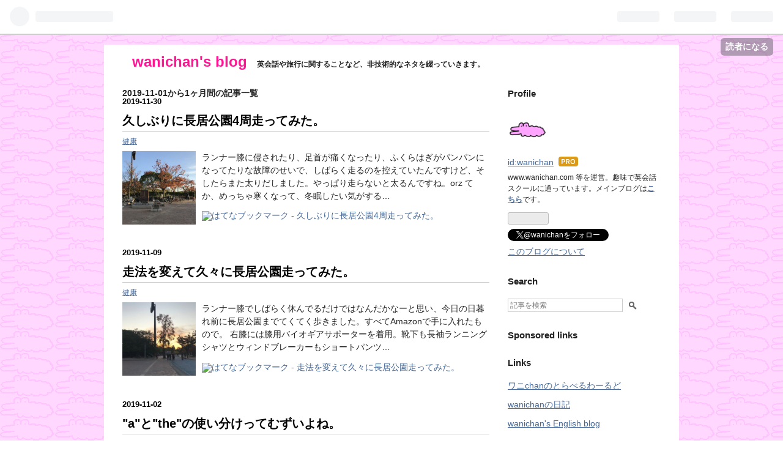

--- FILE ---
content_type: text/html; charset=utf-8
request_url: https://www.google.com/recaptcha/api2/aframe
body_size: 268
content:
<!DOCTYPE HTML><html><head><meta http-equiv="content-type" content="text/html; charset=UTF-8"></head><body><script nonce="GnqiTJCsS5AqF5R9JwIkbw">/** Anti-fraud and anti-abuse applications only. See google.com/recaptcha */ try{var clients={'sodar':'https://pagead2.googlesyndication.com/pagead/sodar?'};window.addEventListener("message",function(a){try{if(a.source===window.parent){var b=JSON.parse(a.data);var c=clients[b['id']];if(c){var d=document.createElement('img');d.src=c+b['params']+'&rc='+(localStorage.getItem("rc::a")?sessionStorage.getItem("rc::b"):"");window.document.body.appendChild(d);sessionStorage.setItem("rc::e",parseInt(sessionStorage.getItem("rc::e")||0)+1);localStorage.setItem("rc::h",'1769468699873');}}}catch(b){}});window.parent.postMessage("_grecaptcha_ready", "*");}catch(b){}</script></body></html>

--- FILE ---
content_type: application/javascript
request_url: https://ad.jp.ap.valuecommerce.com/servlet/jsbanner?sid=3317356&pid=884473885
body_size: 933
content:
if(typeof(__vc_paramstr) === "undefined"){__vc_paramstr = "";}if(!__vc_paramstr && location.ancestorOrigins){__vc_dlist = location.ancestorOrigins;__vc_srcurl = "&_su="+encodeURIComponent(document.URL);__vc_dlarr = [];__vc_paramstr = "";for ( var i=0, l=__vc_dlist.length; l>i; i++ ) {__vc_dlarr.push(__vc_dlist[i]);}__vc_paramstr = "&_su="+encodeURIComponent(document.URL);if (__vc_dlarr.length){__vc_paramstr = __vc_paramstr + "&_dl=" + encodeURIComponent(__vc_dlarr.join(','));}}document.write("<A TARGET='_top' HREF='//ck.jp.ap.valuecommerce.com/servlet/referral?va=2775144&sid=3317356&pid=884473885&vcid=wEhPBpawfnvnkx3lYwbNqf6yHwbVwUNrIrNsporfrbMz6UCgjrgpLLiDy9jsJKOI&vcpub=0.576619"+__vc_paramstr+"' rel='nofollow'><IMG BORDER=0 SRC='//i.imgvc.com/vc/images/00/2a/58/68.png'></A>");

--- FILE ---
content_type: application/javascript; charset=utf-8;
request_url: https://dalc.valuecommerce.com/app3?p=886587262&_s=https%3A%2F%2Fblog.wanichan.jp%2Farchive%2F2019%2F11&vf=iVBORw0KGgoAAAANSUhEUgAAAAMAAAADCAYAAABWKLW%2FAAAAMklEQVQYVwEnANj%2FAQEWAP9oYfMAsIkWAAEW9RL%2FYM2nAJTITAABuwqK%2F1DmngDWENgAHu0PnUAaf88AAAAASUVORK5CYII%3D
body_size: 1143
content:
vc_linkswitch_callback({"t":"6977f31a","r":"aXfzGgAJT7ESdsK5CooD7AqKCJSSSw","ub":"aXfzGQAJFvUSdsK5CooFuwqKC%2FAo4Q%3D%3D","vcid":"KusW16iPpNZZT5IOro-5O-viSXKHHbdzi0BN5f5OI6zLehd3I2HbhCgeKOacVA8G","vcpub":"0.610225","approach.yahoo.co.jp":{"a":"2821580","m":"2201292","g":"24ae5b238c"},"paypaystep.yahoo.co.jp":{"a":"2821580","m":"2201292","g":"24ae5b238c"},"service.expedia.co.jp":{"a":"2438503","m":"2382533","g":"cb3590c9d0","sp":"eapid%3D0-28%26affcid%3Djp.network.valuecommerce.general_mylink."},"mini-shopping.yahoo.co.jp":{"a":"2821580","m":"2201292","g":"24ae5b238c"},"welove.expedia.co.jp":{"a":"2438503","m":"2382533","g":"cb3590c9d0","sp":"eapid%3D0-28%26affcid%3Djp.network.valuecommerce.general_mylink."},"www.netmile.co.jp":{"a":"2438503","m":"2382533","g":"cb3590c9d0","sp":"eapid%3D0-28%26affcid%3Djp.network.valuecommerce.general_mylink."},"shopping.geocities.jp":{"a":"2821580","m":"2201292","g":"24ae5b238c"},"www.expedia.co.jp":{"a":"2438503","m":"2382533","g":"cb3590c9d0","sp":"eapid%3D0-28%26affcid%3Djp.network.valuecommerce.general_mylink."},"l":4,"shopping.yahoo.co.jp":{"a":"2821580","m":"2201292","g":"24ae5b238c"},"p":886587262,"paypaymall.yahoo.co.jp":{"a":"2821580","m":"2201292","g":"24ae5b238c"},"s":3317356})